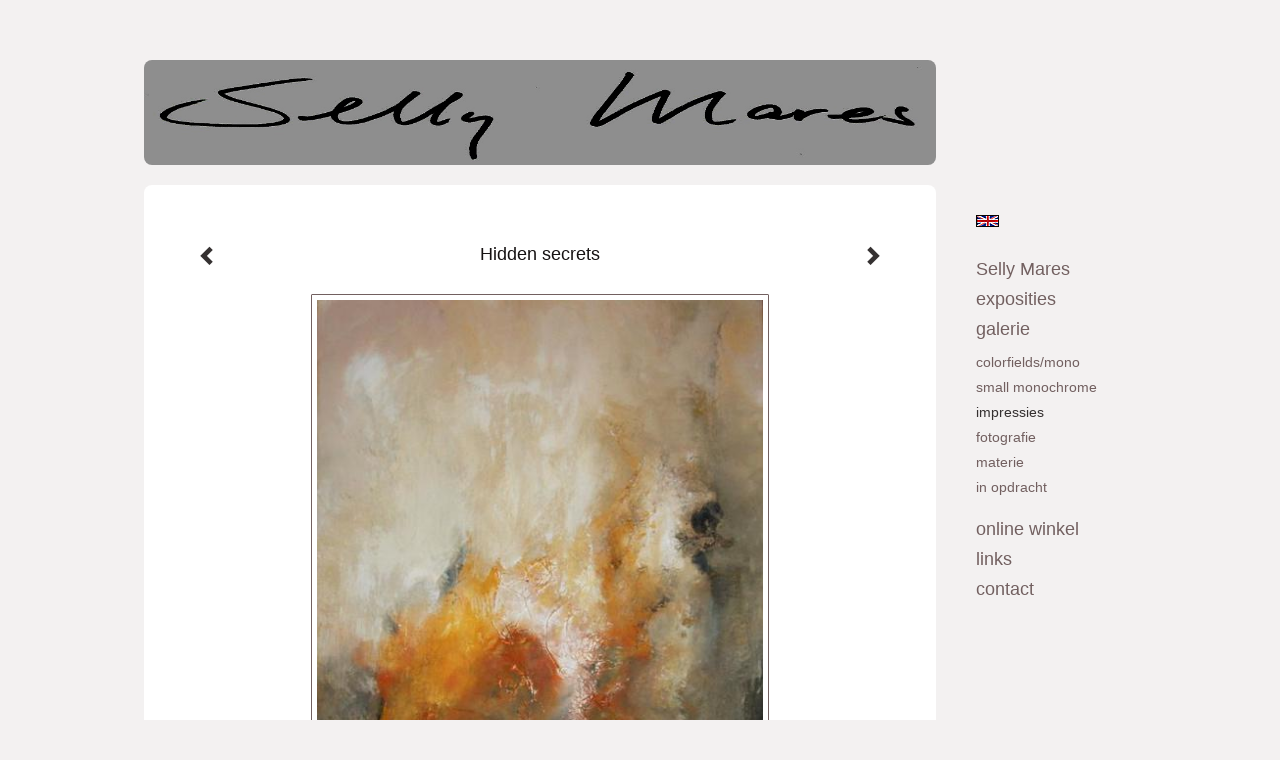

--- FILE ---
content_type: text/html
request_url: https://www.sellymares.com/kunstwerk/142380038_Hidden+secrets.html
body_size: 6448
content:
<!DOCTYPE html>
<html lang="nl">
	<head>
        		<meta charset="utf-8">
<!-- 		<meta http-equiv="X-UA-Compatible" content="IE=edge"> -->
		<meta name="viewport" content="width=device-width, initial-scale=1">
		<meta name="description" content="Acryl-mixed media op linnen aluminium frame"/>

		<meta property="og:description" content="Acryl-mixed media op linnen aluminium frame"/>
		<meta property="og:title" content="Hidden secrets"/>
		<meta property="og:url" content="https://www.sellymares.com/kunstwerk/142380038_Hidden+secrets.html"/>
		<meta property="og:type" content="website" />


        <script type="text/javascript" src="https://da585e4b0722.eu-west-1.sdk.awswaf.com/da585e4b0722/bd489623ccdd/challenge.js" defer></script>

        <style>
			.force-upcase {
				text-transform: none !important;
			}
		</style>
		<!-- The above 3 meta tags *must* come first in the head; any other head content must come *after* these tags -->
		<title>Selly Mares - Hidden secrets</title>

		<!-- jQuery (necessary for Bootstrap's JavaScript plugins) -->
		<script src="//ajax.googleapis.com/ajax/libs/jquery/1.11.2/jquery.min.js"></script>

		<link rel="stylesheet" type="text/css" href="//dqr09d53641yh.cloudfront.net/css/2691-1768567086.css" />
		<!-- <link rel="stylesheet/less" type="text/css" href="assets/exto.themes.less" /> -->
		<!-- HTML5 shim and Respond.js for IE8 support of HTML5 elements and media queries -->
		<!-- WARNING: Respond.js doesn't work if you view the page via file:// -->
		<!--[if lt IE 9]>
			<script src="https://oss.maxcdn.com/html5shiv/3.7.2/html5shiv.min.js"></script>
			<script src="https://oss.maxcdn.com/respond/1.4.2/respond.min.js"></script>
		<![endif]-->
		<script src="//www.google.com/recaptcha/api.js"></script>
				        
        
        
		<meta property="fb:app_id" content="200441346661022" />

        			<meta property="og:image" content="https://d2w1s6o7rqhcfl.cloudfront.net/2691-o-142380038.jpg"/>
			<meta property="og:image:alt" content="Acryl-mixed media op linnen aluminium frame"/>
                        
		<style>
			.index-image {
				float: right;
				padding: 20px 0px 20px 20px;
			}
			.ck-content img {
				 display: inline;
			 }
			img {
				image-orientation: from-image;
			}
		</style>
		
		<script type="text/javascript">

			var _gaq = _gaq || [];
			_gaq.push(['_setAccount', 'UA-54784-13']);
            _gaq.push(['_gat._anonymizeIp']);
            _gaq.push(['_trackPageview']);

            				_gaq.push(['b._setAccount', 'UA-39163792-1']);
	            _gaq.push(['_gat._anonymizeIp']);
    	        _gaq.push(['b._trackPageview']);
            
			(function() {
				var ga = document.createElement('script'); ga.type = 'text/javascript'; ga.async = true;
				ga.src = ('https:' == document.location.protocol ? 'https://ssl' : 'http://www') + '.google-analytics.com/ga.js';
				var s = document.getElementsByTagName('script')[0]; s.parentNode.insertBefore(ga, s);
			})();
		</script>

		

	</head>
	<body class="layout--zoom layout--banner -mobile  layout--nav-caps layout--boxed layout--vertical theme--fresh" ondragstart="return false" onselectstart="return false" oncontextmenu="alert('Deze afbeelding is auteursrechtelijk beschermd en mag niet zonder toestemming worden gebruikt. This image is copyrighted and may not be used without permission.'); return false;" >

		<div class="page">

			<header class="header" role="banner">
				<div class="header-title">
                                        
                    				</div>
                					<img draggable="false" class="header-banner" src="//d2w1s6o7rqhcfl.cloudfront.net/2691-header-1524160592.jpg" alt="Selly Mares"/>
                				<p class="header-authentication">
                    				</p>
			</header>
	  	
			<nav class="navigation navbar navbar-fixed-top">
				<div class="container-fluid">
					<!-- Brand and toggle get grouped for better mobile display -->
					<div class="navbar-header">
						<button type="button" class="navbar-toggle collapsed" data-toggle="collapse" data-target="#bs-example-navbar-collapse-1">
							<span class="sr-only">Toggle navigation</span>
							<span class="icon-bar"></span>
							<span class="icon-bar"></span>
							<span class="icon-bar"></span>
						</button>
						<a class="navbar-brand" href="/">Selly Mares - Hidden secrets</a>
					</div>
			
					<div class="collapse navbar-collapse" id="bs-example-navbar-collapse-1">

						<!-- Horizontal menu -->
						<ul class="nav navbar-nav">

<li class="dropdown">
<a href="/" class="dropdown-toggle" data-toggle="dropdown" role="button" aria-expanded="false">Selly Mares <span class="caret"></span></a>

<ul class="dropdown-menu dropdown-menu--mega" role="menu">
<li>
<a href="/index/265864893_Welkom.html">
Welkom
</a>
</li>
<li>
<a href="/index/128499_Intro.html">
Intro
</a>
</li>
<li>
<a href="/index/128544_Biografie.html">
Biografie
</a>
</li>
<li>
<a href="/index/314210_Inspiratie.html">
Inspiratie
</a>
</li>
<li>
<a href="/index/427632428_Artfair+mer+korting.html">
Artfair mer korting
</a>
</li>
<li>
<a href="/index/353845977_ACTIE.html">
ACTIE
</a>
</li>
<li>
<a href="/index/188893115_Galeries.html">
Galeries
</a>
</li>
<li>
<a href="/publicaties.html">
publicaties
</a>
</li>
</ul>
</li>
<li class="dropdown">
<a href="/exposities.html" class="dropdown-toggle" data-toggle="dropdown" role="button" aria-expanded="false">Exposities <span class="caret"></span></a>

<ul class="dropdown-menu" role="menu">
<li>
<a href="/exposities.html">
overzicht
</a>
</li>
</ul>
</li>
<li class="dropdown">
<a href="/kunstwerken.html" class="dropdown-toggle" data-toggle="dropdown" role="button" aria-expanded="false">Galerie <span class="caret"></span></a>

<ul class="dropdown-menu dropdown-menu--mega" role="menu">
<li>
<a href="/kunstwerken.html">
overzicht
</a>
</li>
<li>
<a href="/kunstwerken/260574157_Colorfields%2FMono.html">
Colorfields/Mono
</a>
</li>
<li>
<a href="/kunstwerken/400564276_small+monochrome.html">
small monochrome
</a>
</li>
<li class="active">
<a href="/kunstwerken/244956874_Impressies.html">
Impressies
</a>
</li>
<li>
<a href="/kunstwerken/234904465_Fotografie.html">
Fotografie
</a>
</li>
<li>
<a href="/kunstwerken/330053207_Materie.html">
Materie
</a>
</li>
<li>
<a href="/kunstwerken/448123_In+Opdracht.html">
In Opdracht
</a>
</li>
</ul>
</li>
<li class="dropdown">
<a href="/kunstkaarten.html" class="dropdown-toggle" data-toggle="dropdown" role="button" aria-expanded="false">Online winkel <span class="caret"></span></a>

<ul class="dropdown-menu" role="menu">
<li>
<a href="/kunstkaarten.html">
kunstkaart versturen
</a>
</li>
</ul>
</li>
<li class="dropdown">
<a href="/links.html" class="dropdown-toggle" data-toggle="dropdown" role="button" aria-expanded="false">Links <span class="caret"></span></a>

<ul class="dropdown-menu" role="menu">
<li>
<a href="/links.html">
interessante links
</a>
</li>
</ul>
</li>
<li class="dropdown">
<a href="/reageer/site/0.html" class="dropdown-toggle" data-toggle="dropdown" role="button" aria-expanded="false">Contact <span class="caret"></span></a>

<ul class="dropdown-menu" role="menu">
<li>
<a href="/nieuwsbrief.html">
nieuwsbrief
</a>
</li>
<li>
<a href="/reageer/site/0.html">
reageer
</a>
</li>
<li>
<a href="/gast.html">
gastenboek
</a>
</li>
<li>
<a href="/privacy.html">
privacyverklaring
</a>
</li>
</ul>
</li></ul>						
						
						<p class="navigation-authentication">
                            						</p>
					</div><!-- /.navbar-collapse -->

                    			    
					    <p class="languages">
                            								<a href="http://selly.exto.org" class="ir english">English</a>
                                                        						</p>
                    				</div><!-- /.container-fluid -->
			</nav>
	  	
			<div class="content" role="main">

                					<img draggable="false" class="content-banner" src="//d2w1s6o7rqhcfl.cloudfront.net/2691-header-1524160592.jpg" alt=""/>
                			
				<!-- START ARTWORK -->		  	
<section class="section" id="section-artwork-landscape">
	<div class="artwork">
		<header class="artwork-heading">
			<h2>Hidden secrets</h2>
		</header>

        		
			<img src="https://d2w1s6o7rqhcfl.cloudfront.net/2691-o-142380038.jpg" alt="Hidden secrets" class="artwork-image"  style="pointer-events:none"/>

        		
		<p class="artwork-description">

            <style>
                .video-container iframe, .video-container object, .video-container embed {
                    width: calc(100vw - 30px);
                    height: calc((100vw - 30px) * .5625);
                    max-width: 560px;
                    max-height: calc(560px * .5625);
                }
            </style>

            				<span>
					120 x 100 cm, © 2014,
					prijs op aanvraag<br/>Tweedimensionaal | Schilderkunst | Acryl | Op doek<br/>
				</span>
                        
		</p>

        
        			<a href="/kunstwerk/140081619_next.html" class="artwork-option artwork-next" data-toggle="tooltip" data-placement="top" title="Volgende">
				<span class="glyphicon glyphicon-chevron-right" aria-hidden="true"></span>
			</a>
        
        			<a href="/kunstwerk/14114474_prev.html" class="artwork-option artwork-previous" data-toggle="tooltip" data-placement="top" title="Vorige">
				<span class="glyphicon glyphicon-chevron-left" aria-hidden="true"></span>
			</a>
        
		<a href="/reageer/object/142380038.html" class="artwork-option artwork-reply" data-toggle="tooltip" data-placement="top" title="Reageren">
			<span class="glyphicon glyphicon-comment" aria-hidden="true"></span>
		</a>

        
		

				
	</div>
	
	<div class="artwork-description-extra">
		<p>Acryl-mixed media op linnen aluminium frame</p>	</div>

    		
		<div class="gallery-nav">

            	
				<div class="gallery-nav-cell"><a class="gallery-nav-link" href="/kunstwerk/306836137_The+searing+heat+of+Salar+de+Uyuni+%28Bolivia%29.html"><img src="//d2w1s6o7rqhcfl.cloudfront.net/75x75xN_2691-o-306836138.jpg" alt="" title=""  ></a></div>

            	
				<div class="gallery-nav-cell"><a class="gallery-nav-link" href="/kunstwerk/306836042_On+a+summer+eve+dreaming+with+a+cocktail.html"><img src="//d2w1s6o7rqhcfl.cloudfront.net/75x75xN_2691-o-306836043.jpg" alt="" title=""  ></a></div>

            	
				<div class="gallery-nav-cell"><a class="gallery-nav-link" href="/kunstwerk/336991898_Summerfestival.html"><img src="//d2w1s6o7rqhcfl.cloudfront.net/75x75xN_2691-o-337027804.jpg" alt="" title=""  ></a></div>

            	
				<div class="gallery-nav-cell"><a class="gallery-nav-link" href="/kunstwerk/336991870_Beautiful+evening+red.html"><img src="//d2w1s6o7rqhcfl.cloudfront.net/75x75xN_2691-o-337024559.jpg" alt="" title=""  ></a></div>

            	
				<div class="gallery-nav-cell"><a class="gallery-nav-link" href="/kunstwerk/306836133_Indian+summer.html"><img src="//d2w1s6o7rqhcfl.cloudfront.net/75x75xN_2691-o-306836134.jpg" alt="" title=""  ></a></div>

            	
				<div class="gallery-nav-cell"><a class="gallery-nav-link" href="/kunstwerk/284685207_Beautiful+people+no1.html"><img src="//d2w1s6o7rqhcfl.cloudfront.net/75x75xN_2691-o-284685208.jpg" alt="" title=""  ></a></div>

            	
				<div class="gallery-nav-cell"><a class="gallery-nav-link" href="/kunstwerk/269153643_All+ingredients+for+a+summer+cocktail.html"><img src="//d2w1s6o7rqhcfl.cloudfront.net/75x75xN_2691-o-269153643.jpg" alt="" title=""  ></a></div>

            	
				<div class="gallery-nav-cell"><a class="gallery-nav-link" href="/kunstwerk/247284581_Oriental+Memories.html"><img src="//d2w1s6o7rqhcfl.cloudfront.net/75x75xN_2691-o-247284581.jpg" alt="" title=""  ></a></div>

            	
				<div class="gallery-nav-cell"><a class="gallery-nav-link" href="/kunstwerk/283179630_Midnightdream.html"><img src="//d2w1s6o7rqhcfl.cloudfront.net/75x75xN_2691-o-283179630.jpg" alt="" title=""  ></a></div>

            	
				<div class="gallery-nav-cell"><a class="gallery-nav-link" href="/kunstwerk/247282035_Structures+in+the+sunlight.html"><img src="//d2w1s6o7rqhcfl.cloudfront.net/75x75xN_2691-o-247282035.jpg" alt="" title=""  ></a></div>

            	
				<div class="gallery-nav-cell"><a class="gallery-nav-link" href="/kunstwerk/196833067_Dancing+leaves+and+unpredictable+weather.html"><img src="//d2w1s6o7rqhcfl.cloudfront.net/75x75xN_2691-o-196833067.jpg" alt="" title=""  ></a></div>

            	
				<div class="gallery-nav-cell"><a class="gallery-nav-link" href="/kunstwerk/189038838_Tribute+to+the+sun.html"><img src="//d2w1s6o7rqhcfl.cloudfront.net/75x75xN_2691-o-189038838.jpg" alt="" title=""  ></a></div>

            	
				<div class="gallery-nav-cell"><a class="gallery-nav-link" href="/kunstwerk/100207435_Breaking+the+clouds.html"><img src="//d2w1s6o7rqhcfl.cloudfront.net/75x75xN_2691-o-100207435.jpg" alt="" title=""  ></a></div>

            	
				<div class="gallery-nav-cell"><a class="gallery-nav-link" href="/kunstwerk/48938829_Kingdom+of+a+free+mind.html"><img src="//d2w1s6o7rqhcfl.cloudfront.net/75x75xN_2691-o-48938829.jpg" alt="" title=""  ></a></div>

            	
				<div class="gallery-nav-cell"><a class="gallery-nav-link" href="/kunstwerk/19734690_Secrets+of+the+Dawn.html"><img src="//d2w1s6o7rqhcfl.cloudfront.net/75x75xN_2691-o-19734690.jpg" alt="" title=""  ></a></div>

            	
				<div class="gallery-nav-cell"><a class="gallery-nav-link" href="/kunstwerk/15704366_Autumn+fantasy.html"><img src="//d2w1s6o7rqhcfl.cloudfront.net/75x75xN_2691-o-15704366.jpg" alt="" title=""  ></a></div>

            	
				<div class="gallery-nav-cell"><a class="gallery-nav-link" href="/kunstwerk/15635151_Oriental+festival.html"><img src="//d2w1s6o7rqhcfl.cloudfront.net/75x75xN_2691-o-15635151.jpg" alt="" title=""  ></a></div>

            	
				<div class="gallery-nav-cell"><a class="gallery-nav-link" href="/kunstwerk/15366162_Waking+up+with+the+sunrise.html"><img src="//d2w1s6o7rqhcfl.cloudfront.net/75x75xN_2691-o-15366162.jpg" alt="" title=""  ></a></div>

            	
				<div class="gallery-nav-cell"><a class="gallery-nav-link" href="/kunstwerk/14719082_Rhythm+of+the+orient.html"><img src="//d2w1s6o7rqhcfl.cloudfront.net/75x75xN_2691-o-14721861.jpg" alt="" title=""  ></a></div>

            	
				<div class="gallery-nav-cell"><a class="gallery-nav-link" href="/kunstwerk/187491981_Journey+to+freedom.html"><img src="//d2w1s6o7rqhcfl.cloudfront.net/75x75xN_2691-o-187491981.jpg" alt="" title=""  ></a></div>

            	
				<div class="gallery-nav-cell"><a class="gallery-nav-link" href="/kunstwerk/23563767_Departure.html"><img src="//d2w1s6o7rqhcfl.cloudfront.net/75x75xN_2691-o-23563767.jpg" alt="" title=""  ></a></div>

            	
				<div class="gallery-nav-cell"><a class="gallery-nav-link" href="/kunstwerk/19285397_Back+to+Origin.html"><img src="//d2w1s6o7rqhcfl.cloudfront.net/75x75xN_2691-o-19285397.jpg" alt="" title=""  ></a></div>

            	
				<div class="gallery-nav-cell"><a class="gallery-nav-link" href="/kunstwerk/244957017_H2O+-+2.html"><img src="//d2w1s6o7rqhcfl.cloudfront.net/75x75xN_2691-o-244957017.jpg" alt="" title=""  ></a></div>

            	
				<div class="gallery-nav-cell"><a class="gallery-nav-link" href="/kunstwerk/182935472_Mother+Earth%2C+Why+do+you+hurt+that+beautiful+Nepal+again%3F.html"><img src="//d2w1s6o7rqhcfl.cloudfront.net/75x75xN_2691-o-182937233.jpg" alt="" title=""  ></a></div>

            	
				<div class="gallery-nav-cell"><a class="gallery-nav-link" href="/kunstwerk/16489267_Resonance.html"><img src="//d2w1s6o7rqhcfl.cloudfront.net/75x75xN_2691-o-16489267.jpg" alt="" title=""  ></a></div>

            	
				<div class="gallery-nav-cell"><a class="gallery-nav-link" href="/kunstwerk/14295068_Sightseeing+the+city.html"><img src="//d2w1s6o7rqhcfl.cloudfront.net/75x75xN_2691-o-14295068.jpg" alt="" title=""  ></a></div>

            	
				<div class="gallery-nav-cell"><a class="gallery-nav-link" href="/kunstwerk/180671766_Symphony+in+red.html"><img src="//d2w1s6o7rqhcfl.cloudfront.net/75x75xN_2691-o-189025786.jpg" alt="" title=""  ></a></div>

            	
				<div class="gallery-nav-cell"><a class="gallery-nav-link" href="/kunstwerk/167203697_Every+future+has+his+own+past.html"><img src="//d2w1s6o7rqhcfl.cloudfront.net/75x75xN_2691-o-167203697.jpg" alt="" title=""  ></a></div>

            	
				<div class="gallery-nav-cell"><a class="gallery-nav-link" href="/kunstwerk/16466991_Suggested+Space.html"><img src="//d2w1s6o7rqhcfl.cloudfront.net/75x75xN_2691-o-16466991.jpg" alt="" title=""  ></a></div>

            	
				<div class="gallery-nav-cell"><a class="gallery-nav-link" href="/kunstwerk/165716104_The+last+autumn+glow.html"><img src="//d2w1s6o7rqhcfl.cloudfront.net/75x75xN_2691-o-165716104.jpg" alt="" title=""  ></a></div>

            	
				<div class="gallery-nav-cell"><a class="gallery-nav-link" href="/kunstwerk/14939046_Goodmorning+Sunshine.html"><img src="//d2w1s6o7rqhcfl.cloudfront.net/75x75xN_2691-o-14939046.jpg" alt="" title=""  ></a></div>

            	
				<div class="gallery-nav-cell"><a class="gallery-nav-link" href="/kunstwerk/14157953_Just+wondering.html"><img src="//d2w1s6o7rqhcfl.cloudfront.net/75x75xN_2691-o-14160379.jpg" alt="" title=""  ></a></div>

            	
				<div class="gallery-nav-cell"><a class="gallery-nav-link" href="/kunstwerk/14114474_Darling+buds+of+spring.html"><img src="//d2w1s6o7rqhcfl.cloudfront.net/75x75xN_2691-o-14160390.jpg" alt="" title=""  ></a></div>

            	
				<div class="gallery-nav-cell"><a class="gallery-nav-link" href="/kunstwerk/142380038_Hidden+secrets.html"><img src="//d2w1s6o7rqhcfl.cloudfront.net/75x75xN_2691-o-142380038.jpg" alt="" title=""  ></a></div>

            	
				<div class="gallery-nav-cell"><a class="gallery-nav-link" href="/kunstwerk/140081619_Rituals+at+the+Varanasi+Ghats.html"><img src="//d2w1s6o7rqhcfl.cloudfront.net/75x75xN_2691-o-140081619.jpg" alt="" title=""  ></a></div>

            	
				<div class="gallery-nav-cell"><a class="gallery-nav-link" href="/kunstwerk/13945296_Memories.html"><img src="//d2w1s6o7rqhcfl.cloudfront.net/75x75xN_2691-o-13945296.jpg" alt="" title=""  ></a></div>

            	
				<div class="gallery-nav-cell"><a class="gallery-nav-link" href="/kunstwerk/136167794_Colourful+beauty+of+India.html"><img src="//d2w1s6o7rqhcfl.cloudfront.net/75x75xN_2691-o-136167794.jpg" alt="" title=""  ></a></div>

            	
				<div class="gallery-nav-cell"><a class="gallery-nav-link" href="/kunstwerk/13924060_Caught+in+gold.html"><img src="//d2w1s6o7rqhcfl.cloudfront.net/75x75xN_2691-o-13924060.jpg" alt="" title=""  ></a></div>

            	
				<div class="gallery-nav-cell"><a class="gallery-nav-link" href="/kunstwerk/124844060_Namast%C3%A9+Nepal%2C+roof+of+the+world.html"><img src="//d2w1s6o7rqhcfl.cloudfront.net/75x75xN_2691-o-124844060.jpg" alt="" title=""  ></a></div>

            		</div>

    </section>


<script>

    function getCookie(name) {
        const nameEQ = name + "=";
        const ca = document.cookie.split(';');
        for(let i = 0; i < ca.length; i++) {
            let c = ca[i];
            while (c.charAt(0) === ' ') c = c.substring(1, c.length);
            if (c.indexOf(nameEQ) === 0) return c.substring(nameEQ.length, c.length);
        }
        return null;
    }

	$(function() {
		$('.gallery-nav').flickity({
			// options
			cellAlign: 'center',
			contain: true,
			pageDots: false,
			imagesLoaded: true,
			wrapAround: false,
			initialIndex: 33,
			lazyLoad: true
		});

        // Hier de call naar de tracker
        const trackerCookieValue = getCookie('__extotrk');
        
        // **Controleer of de cookie is gezet en een waarde heeft**
        if (trackerCookieValue) {
            // De cookie is gezet en heeft een waarde (wat true evalueert in JS)
            const objectId = '142380038';
            const url = `/track/object/${objectId}`;

            // Voer de GET request uit
            $.get(url)
                .done(function() {
                    // Optioneel: Log de succesvolle call
                    // console.log("Tracker call succesvol naar: " + url);
                })
                .fail(function(jqXHR, textStatus, errorThrown) {
                    // Optioneel: Log de fout
                    // console.error("Fout bij tracker call naar " + url + ": " + textStatus, errorThrown);
                });
        }
    });

</script>


<div class="pswp" tabindex="-1" role="dialog" aria-hidden="true">

	<div class="pswp__bg"></div>

	<div class="pswp__scroll-wrap">

		<div class="pswp__container">
			<div class="pswp__item"></div>
			<div class="pswp__item"></div>
			<div class="pswp__item"></div>
		</div>

		<div class="pswp__ui pswp__ui--hidden">

			<div class="pswp__top-bar">

				<div class="pswp__counter"></div>

				<button class="pswp__button pswp__button--close" title="Close (Esc)"></button>

				<!--<button class="pswp__button pswp__button--share" title="Share"></button>-->

				<button class="pswp__button pswp__button--fs" title="Toggle fullscreen"></button>

				<button class="pswp__button pswp__button--zoom" title="Zoom in/out"></button>

				<div class="pswp__preloader">
					<div class="pswp__preloader__icn">
						<div class="pswp__preloader__cut">
							<div class="pswp__preloader__donut"></div>
						</div>
					</div>
				</div>
			</div>

			<div class="pswp__share-modal pswp__share-modal--hidden pswp__single-tap">
				<div class="pswp__share-tooltip"></div>
			</div>

			<button class="pswp__button pswp__button--arrow--left" title="Previous (arrow left)">
			</button>

			<button class="pswp__button pswp__button--arrow--right" title="Next (arrow right)">
			</button>

			<div class="pswp__caption">
				<div class="pswp__caption__center"></div>
			</div>

		</div>

	</div>

</div>

<!-- END artwork -->
	
			
				<!-- Vertical menu -->
				
				<aside class="aside">

					<header class="aside-header">
						<h2 class="aside-header-artist">
							<a href="/">Selly Mares</a>
						</h2>
					</header>

                    			    
					    <p class="languages">
                            								<a href="http://selly.exto.org" class="ir english">English</a>
                                                        						</p>
                    
					<ul class="aside-menu">
    <li>
        <a title="Selly Mares" class="force-upcase" href="/">Selly Mares</a>
        <ul>
            <li>
                <a title="Welkom" href="/index/265864893_Welkom.html">Welkom</a>
            </li>
            <li>
                <a title="Intro" href="/index/128499_Intro.html">Intro</a>
            </li>
            <li>
                <a title="Biografie" href="/index/128544_Biografie.html">Biografie</a>
            </li>
            <li>
                <a title="Inspiratie" href="/index/314210_Inspiratie.html">Inspiratie</a>
            </li>
            <li>
                <a title="Artfair mer korting" href="/index/427632428_Artfair+mer+korting.html">Artfair mer korting</a>
            </li>
            <li>
                <a title="ACTIE" href="/index/353845977_ACTIE.html">ACTIE</a>
            </li>
            <li>
                <a title="Galeries" href="/index/188893115_Galeries.html">Galeries</a>
            </li>
            <li>
                <a title="publicaties" href="/publicaties.html">publicaties</a>
            </li>
        </ul>
    </li>
    <li>
        <a title="Exposities" href="/exposities.html">Exposities</a>
        <ul>
            <li>
                <a title="overzicht" href="/exposities.html">overzicht</a>
            </li>
        </ul>
    </li>
    <li class="active">
        <a title="Galerie" href="/kunstwerken.html">Galerie</a>
        <ul>
            <li>
                <a id="menu-gallery-overview" title="overzicht" href="/kunstwerken.html">overzicht</a>
            </li>
            <li>
                <a title="Colorfields/Mono" href="/kunstwerken/260574157_Colorfields%2FMono.html">Colorfields/Mono</a>
            </li>
            <li>
                <a title="small monochrome" href="/kunstwerken/400564276_small+monochrome.html">small monochrome</a>
            </li>
            <li class="active">
                <a title="Impressies" href="/kunstwerken/244956874_Impressies.html">Impressies</a>
            </li>
            <li>
                <a title="Fotografie" href="/kunstwerken/234904465_Fotografie.html">Fotografie</a>
            </li>
            <li>
                <a title="Materie" href="/kunstwerken/330053207_Materie.html">Materie</a>
            </li>
            <li>
                <a title="In Opdracht" href="/kunstwerken/448123_In+Opdracht.html">In Opdracht</a>
            </li>
        </ul>
    </li>
    <li>
        <a title="Online winkel" href="/kunstkaarten.html">Online winkel</a>
        <ul>
            <li>
                <a title="kunstkaart versturen" href="/kunstkaarten.html">kunstkaart versturen</a>
            </li>
        </ul>
    </li>
    <li>
        <a title="Links" href="/links.html">Links</a>
        <ul>
            <li>
                <a title="interessante links" href="/links.html">interessante links</a>
            </li>
        </ul>
    </li>
    <li>
        <a title="Contact" href="/reageer/site/0.html">Contact</a>
        <ul>
            <li>
                <a title="nieuwsbrief" href="/nieuwsbrief.html">nieuwsbrief</a>
            </li>
            <li>
                <a title="reageer" href="/reageer/site/0.html">reageer</a>
            </li>
            <li>
                <a title="gastenboek" href="/gast.html">gastenboek</a>
            </li>
            <li>
                <a title="privacyverklaring" href="/privacy.html">privacyverklaring</a>
            </li>
        </ul>
    </li>
</ul>
				</aside>
			
			</div>
		
			<footer class="footer">
                
					<script type="text/javascript" src="https://cdn.jsdelivr.net/npm/cookie-bar/cookiebar-latest.min.js?"></script>

                

                                    Het copyright op alle getoonde werken berust bij de desbetreffende kunstenaar. De afbeeldingen van de werken mogen niet gebruikt worden zonder schriftelijke toestemming.                
            </footer>

					</div>


		<script src="/assets/bootstrap/3.3.7/js/collapse.js"></script>
		<script src="/assets/bootstrap/3.3.7/js/dropdown.js"></script>
		<script src="/assets/bootstrap/3.3.7/js/tooltip.js"></script>
		<script src="/assets/flickity/2.2/flickity.pkgd.min.js?v11"></script>
		<script src="/assets/photoswipe/photoswipe.min.js"></script>
		<script src="/assets/photoswipe/photoswipe-ui-default.min.js"></script>
		<script src="/assets/imagesloaded/imagesloaded.pkgd.min.js"></script>
		<script src="/assets/isotope/isotope.min.js"></script>
		<script src="/assets/js/exto.themes.js?1768614611"></script>


		<script type="text/javascript" src="/assets/js/easyXDM.min.js"></script>
		<script type="text/javascript" src="/assets/js/jquery.cookie.js"></script>
		
		
				<!-- Piwik -->
				<script type="text/javascript">
                    var pkBaseURL = (("https:" == document.location.protocol) ? "https://stats.exto.nl/" : "http://stats.exto.nl/");
                    document.write(unescape("%3Cscript src='" + pkBaseURL + "piwik.js' type='text/javascript'%3E%3C/script%3E"));
				</script>

				<script type="text/javascript">

                    $.ajax(
                        {
                            url: "/index/blockedip",
                            success: function (result) {
                                if(result == 'false')
								{
                                    try {
                                        var piwikTracker = Piwik.getTracker(pkBaseURL + "piwik.php", 1206);
                                                                                piwikTracker.setDocumentTitle("Galerie/Werken in Impressies/Hidden secrets");
                                                                                piwikTracker.setDownloadExtensions("pdf");
                                        piwikTracker.trackPageView();
                                        piwikTracker.enableLinkTracking();
                                    } catch( err ) {}

								}
                            }
                        });

				</script>
				<!-- End Piwik Tracking Code -->

		
	</body>
</html>